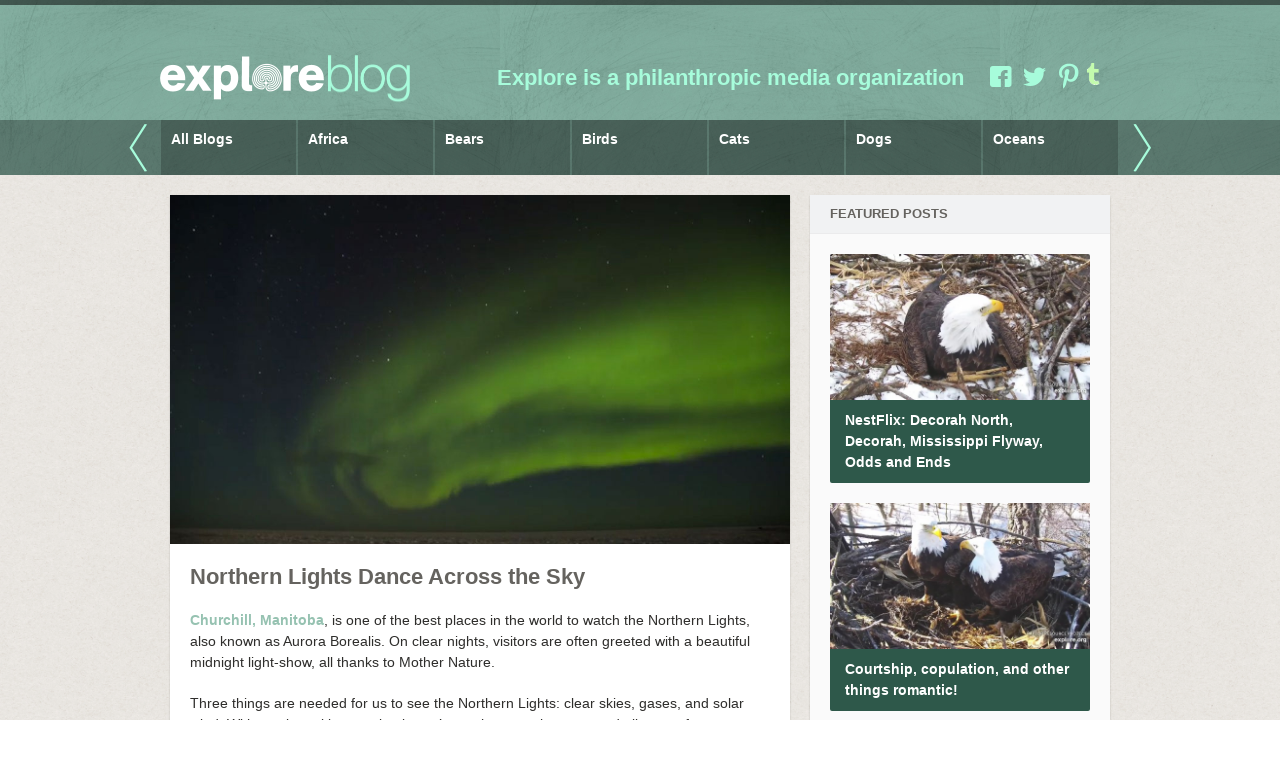

--- FILE ---
content_type: text/html; charset=UTF-8
request_url: https://blog.explore.org/northern-lights-dance-across-the-sky/
body_size: 6489
content:

<!DOCTYPE html>

<!-- BEGIN html -->
<html lang="en-US">

<!-- BEGIN head -->
<head>

    <!-- Meta Tags -->
    <meta http-equiv="Content-Type" content="text/html; charset=UTF-8" />
    <meta name="viewport" content="width=device-width,initial-scale=1">
    <meta name="generator" content="Explore Theme 1.1.1" />
<meta name="generator" content="ZillaFramework 1.0.2.5" />
<meta name="keywords" content="Churchill, northern lights, Aurora Borealis, canada, manitoba, explore.org, time lapse, solar wind, magnetic fields, " />

    <!-- Title -->
    <title>Northern Lights Dance Across the Sky | Explore</title>

    <!-- RSS & Pingbacks -->
    <link rel="alternate" type="application/rss+xml" title="Explore RSS Feed" href="https://blog.explore.org/feed/" />
    <link rel="pingback" href="https://blog.explore.org/xmlrpc.php" />

    <link rel="stylesheet" href="https://blog.explore.org/wp-content/themes/explore-theme/assets/fancybox/source/jquery.fancybox.css?v=2.1.5" type="text/css" media="screen" />

    <!--[if lt IE 9]>
    <script src="http://css3-mediaqueries-js.googlecode.com/svn/trunk/css3-mediaqueries.js"></script>
    <![endif]-->

    <link rel='dns-prefetch' href='//s.w.org' />
<link rel="alternate" type="application/rss+xml" title="Explore &raquo; Northern Lights Dance Across the Sky Comments Feed" href="https://blog.explore.org/northern-lights-dance-across-the-sky/feed/" />
		<script type="text/javascript">
			window._wpemojiSettings = {"baseUrl":"https:\/\/s.w.org\/images\/core\/emoji\/12.0.0-1\/72x72\/","ext":".png","svgUrl":"https:\/\/s.w.org\/images\/core\/emoji\/12.0.0-1\/svg\/","svgExt":".svg","source":{"concatemoji":"https:\/\/blog.explore.org\/wp-includes\/js\/wp-emoji-release.min.js?ver=5.3.20"}};
			!function(e,a,t){var n,r,o,i=a.createElement("canvas"),p=i.getContext&&i.getContext("2d");function s(e,t){var a=String.fromCharCode;p.clearRect(0,0,i.width,i.height),p.fillText(a.apply(this,e),0,0);e=i.toDataURL();return p.clearRect(0,0,i.width,i.height),p.fillText(a.apply(this,t),0,0),e===i.toDataURL()}function c(e){var t=a.createElement("script");t.src=e,t.defer=t.type="text/javascript",a.getElementsByTagName("head")[0].appendChild(t)}for(o=Array("flag","emoji"),t.supports={everything:!0,everythingExceptFlag:!0},r=0;r<o.length;r++)t.supports[o[r]]=function(e){if(!p||!p.fillText)return!1;switch(p.textBaseline="top",p.font="600 32px Arial",e){case"flag":return s([127987,65039,8205,9895,65039],[127987,65039,8203,9895,65039])?!1:!s([55356,56826,55356,56819],[55356,56826,8203,55356,56819])&&!s([55356,57332,56128,56423,56128,56418,56128,56421,56128,56430,56128,56423,56128,56447],[55356,57332,8203,56128,56423,8203,56128,56418,8203,56128,56421,8203,56128,56430,8203,56128,56423,8203,56128,56447]);case"emoji":return!s([55357,56424,55356,57342,8205,55358,56605,8205,55357,56424,55356,57340],[55357,56424,55356,57342,8203,55358,56605,8203,55357,56424,55356,57340])}return!1}(o[r]),t.supports.everything=t.supports.everything&&t.supports[o[r]],"flag"!==o[r]&&(t.supports.everythingExceptFlag=t.supports.everythingExceptFlag&&t.supports[o[r]]);t.supports.everythingExceptFlag=t.supports.everythingExceptFlag&&!t.supports.flag,t.DOMReady=!1,t.readyCallback=function(){t.DOMReady=!0},t.supports.everything||(n=function(){t.readyCallback()},a.addEventListener?(a.addEventListener("DOMContentLoaded",n,!1),e.addEventListener("load",n,!1)):(e.attachEvent("onload",n),a.attachEvent("onreadystatechange",function(){"complete"===a.readyState&&t.readyCallback()})),(n=t.source||{}).concatemoji?c(n.concatemoji):n.wpemoji&&n.twemoji&&(c(n.twemoji),c(n.wpemoji)))}(window,document,window._wpemojiSettings);
		</script>
		<style type="text/css">
img.wp-smiley,
img.emoji {
	display: inline !important;
	border: none !important;
	box-shadow: none !important;
	height: 1em !important;
	width: 1em !important;
	margin: 0 .07em !important;
	vertical-align: -0.1em !important;
	background: none !important;
	padding: 0 !important;
}
</style>
	<link rel='stylesheet' id='wp-block-library-css'  href='https://blog.explore.org/wp-includes/css/dist/block-library/style.min.css?ver=5.3.20' type='text/css' media='all' />
<link rel='stylesheet' id='hoarder-style-css'  href='https://blog.explore.org/wp-content/themes/explore-theme/style.css?ver=1.1.1' type='text/css' media='all' />
<link rel='stylesheet' id='featured-post-css-css'  href='https://blog.explore.org/wp-content/plugins/featured-post-with-thumbnail/featured-post.css?ver=5.3.20' type='text/css' media='all' />
<script type='text/javascript' src='https://blog.explore.org/wp-includes/js/jquery/jquery.js?ver=1.12.4-wp'></script>
<script type='text/javascript' src='https://blog.explore.org/wp-includes/js/jquery/jquery-migrate.min.js?ver=1.4.1'></script>
<script type='text/javascript' src='https://blog.explore.org/wp-content/themes/explore-theme/js/superfish.js?ver=1.4.8'></script>
<script type='text/javascript' src='https://blog.explore.org/wp-content/themes/explore-theme/js/supersubs.js?ver=0.2'></script>
<script type='text/javascript' src='https://blog.explore.org/wp-content/themes/explore-theme/js/jquery.flexslider-min.js?ver=2.0'></script>
<script type='text/javascript' src='https://blog.explore.org/wp-content/themes/explore-theme/js/jquery.jplayer.min.js?ver=2.1'></script>
<script type='text/javascript' src='https://blog.explore.org/wp-content/themes/explore-theme/js/jquery.isotope.min.js?ver=1.5.19'></script>
<script type='text/javascript' src='https://blog.explore.org/wp-content/themes/explore-theme/js/jquery.imagesloaded.min.js?ver=2.0.1'></script>
<script type='text/javascript' src='https://blog.explore.org/wp-content/themes/explore-theme/js/jquery.fitvids.js?ver=1.0'></script>
<script type='text/javascript' src='https://blog.explore.org/wp-content/themes/explore-theme/includes/js/twitter.js?ver=5.3.20'></script>
<link rel='https://api.w.org/' href='https://blog.explore.org/wp-json/' />
<link rel="EditURI" type="application/rsd+xml" title="RSD" href="https://blog.explore.org/xmlrpc.php?rsd" />
<link rel="wlwmanifest" type="application/wlwmanifest+xml" href="https://blog.explore.org/wp-includes/wlwmanifest.xml" /> 
<link rel='prev' title='Polar Bear Starfish' href='https://blog.explore.org/polar-bear-starfish/' />
<link rel='next' title='Snuggling 101: Polar Bear Style' href='https://blog.explore.org/snuggling-101-polar-bear-style/' />
<link rel="canonical" href="https://blog.explore.org/northern-lights-dance-across-the-sky/" />
<link rel='shortlink' href='https://blog.explore.org/?p=53069' />
<link rel="alternate" type="application/json+oembed" href="https://blog.explore.org/wp-json/oembed/1.0/embed?url=https%3A%2F%2Fblog.explore.org%2Fnorthern-lights-dance-across-the-sky%2F" />
<link rel="alternate" type="text/xml+oembed" href="https://blog.explore.org/wp-json/oembed/1.0/embed?url=https%3A%2F%2Fblog.explore.org%2Fnorthern-lights-dance-across-the-sky%2F&#038;format=xml" />
<link rel='https://github.com/WP-API/WP-API' href='https://blog.explore.org/wp-json' />
<meta property="og:title" content="Northern Lights Dance Across the Sky"/><meta property="og:url" content="https://blog.explore.org/northern-lights-dance-across-the-sky/"/><meta property="og:description" content=""/><meta property="og:image" content="https://blog.explore.org/wp-content/uploads/2014/11/Northern-Lights.jpg"/>    <!-- Add fancyBox -->
    <script type="text/javascript" src="https://blog.explore.org/wp-content/themes/explore-theme/assets/fancybox/source/jquery.fancybox.pack.js?v=2.1.5"></script>

    <!-- Add infiniteCarousel -->
    <script type="text/javascript" src="https://blog.explore.org/wp-content/themes/explore-theme/js/jquery.carouFredSel-6.2.1-packed.js"></script>

    <script type="text/javascript">
    (function($){
        $(document).ready(function() {
            $(".fancybox").fancybox({
                prevEffect : 'fade',
                nextEffect : 'fade',
                nextSpeed : 500,
                prevSpeed : 500
            });

            //  Scrolled by user interaction
            $('.inner ul').carouFredSel({
                auto: false,
                prev: '#prev2',
                next: '#next2',
                //circular: false,
                infinite: false, 
                scroll: {
                    items           : 7,
                    pauseOnHover    : true
                },
                mousewheel: true,
                swipe: {
                    onMouse: true,
                    onTouch: true
                }
            });
        });
    })(jQuery)
    </script>

  
<!-- END head -->
</head>

    
<!-- BEGIN body -->
<body class="post-template-default single single-post postid-53069 single-format-standard no-js category-polar-bears chrome post-northern-lights-dance-across-the-sky zilla">

  
	
	<header>

		<div class="cap">
			<div class="inner">
				<div class="logo">
					
					<!--<a href="https://blog.explore.org">Explore</a>-->
					
					<a href="http://explore.org" target="_blank" class="logo_first">Explore</a>
					<a href="https://blog.explore.org" class="logo_last">Blog</a>
					
				</div><!-- @end logo -->
				<div class="tagline">
					<p>Explore is a philanthropic media organization</p>
				</div><!-- @end tagline -->
				<div class="social">
					<a href="https://www.facebook.com/endangeredanimals?fref=ts" class="icon icon-facebook-squared"></a>
					<a href="https://twitter.com/exploreorg" class="icon icon-twitter"></a>
					<a href="http://pinterest.com/exploreorg" class="icon icon-pinterest"></a>
					<a href="http://exploreorg.tumblr.com/" class="tumblr_icon"></a>
				</div><!-- @end social -->
			</div><!-- @end inner -->
		</div><!-- @end cap -->
		<div class="nav">
			<div id="nav_wrap">
				<div class="inner">
					<div class="handle left"><a id="prev2" href="#">&larr;</a></div>
					<div class="handle right"><a id="next2" href="#">&rarr;</a></div>
					
					
	        <ul id="primary-menu" class="menu"><li id="menu-item-46301" class="menu-item menu-item-type-post_type menu-item-object-page menu-item-home"><a href="https://blog.explore.org/" ><div class="title"><strong>All Blogs</strong><span> posts</span></div></a></li>
<li id="menu-item-76407" class="menu-item menu-item-type-taxonomy menu-item-object-category"><a href="https://blog.explore.org/category/africa/" ><div class="title"><strong>Africa</strong><span>235 posts</span></div></a></li>
<li id="menu-item-46315" class="menu-item menu-item-type-taxonomy menu-item-object-category"><a href="https://blog.explore.org/category/bears/" ><div class="title"><strong>Bears</strong><span>1133 posts</span></div></a></li>
<li id="menu-item-15" class="birds menu-item menu-item-type-taxonomy menu-item-object-category"><a href="https://blog.explore.org/category/bird-cams/" ><div class="title"><strong>Birds</strong><span>891 posts</span></div></a></li>
<li id="menu-item-28878" class="cats menu-item menu-item-type-taxonomy menu-item-object-category"><a href="https://blog.explore.org/category/cats/" ><div class="title"><strong>Cats</strong><span>246 posts</span></div></a></li>
<li id="menu-item-181" class="dog menu-item menu-item-type-taxonomy menu-item-object-category"><a href="https://blog.explore.org/category/dogs/" ><div class="title"><strong>Dogs</strong><span>975 posts</span></div></a></li>
<li id="menu-item-28913" class="menu-item menu-item-type-taxonomy menu-item-object-category"><a href="https://blog.explore.org/category/oceans/" ><div class="title"><strong>Oceans</strong><span>453 posts</span></div></a></li>
<li id="menu-item-46311" class="menu-item menu-item-type-taxonomy menu-item-object-category"><a href="https://blog.explore.org/category/travels-with-charlie/" ><div class="title"><strong>Travels with Charlie</strong><span>55 posts</span></div></a></li>
<li id="menu-item-46313" class="menu-item menu-item-type-taxonomy menu-item-object-category"><a href="https://blog.explore.org/category/zen-den/" ><div class="title"><strong>Zen Den</strong><span>179 posts</span></div></a></li>
<li id="menu-item-46305" class="menu-item menu-item-type-taxonomy menu-item-object-category"><a href="https://blog.explore.org/category/in-the-news/" ><div class="title"><strong>In the News</strong><span>59 posts</span></div></a></li>
<li id="menu-item-46309" class="menu-item menu-item-type-taxonomy menu-item-object-category"><a href="https://blog.explore.org/category/testimonials/" ><div class="title"><strong>Testimonials</strong><span>4 posts</span></div></a></li>
<li id="menu-item-46307" class="menu-item menu-item-type-taxonomy menu-item-object-category"><a href="https://blog.explore.org/category/live-chats/" ><div class="title"><strong>Live Chats</strong><span>86 posts</span></div></a></li>
<li id="menu-item-28648" class="mike menu-item menu-item-type-taxonomy menu-item-object-category"><a href="https://blog.explore.org/category/mike-pricketts-reel-life/" ><div class="title"><strong>Mike Prickett&#8217;s Reel Life</strong><span>77 posts</span></div></a></li>
</ul>				</div><!-- @end inner -->
			</div>
			<span id="close_menu">Close</span>
		</div><!-- @end navigation -->

	</header>

	
	<!-- BEGIN #content -->
	<div id="content" class="clearfix">
		
	
			<!-- BEGIN #primary .hfeed-->
			<div id="primary" class="hfeed">
						
								<!-- BEGIN .hentry -->
				<div class="post-53069 post type-post status-publish format-standard has-post-thumbnail hentry category-polar-bears tag-aurora tag-churchill tag-explore-org tag-northern-lights" id="post-53069">
								
    				
    <div class="post-thumb">
                    <div class="wp-caption alignnone no-margin">
                <a title="Permanent Link to Northern Lights Dance Across the Sky" href="https://blog.explore.org/northern-lights-dance-across-the-sky/"><img width="1024" height="576" src="https://blog.explore.org/wp-content/uploads/2014/11/Northern-Lights.jpg" class="attachment-blog-large size-blog-large wp-post-image" alt="northern lights" srcset="https://blog.explore.org/wp-content/uploads/2014/11/Northern-Lights.jpg 1024w, https://blog.explore.org/wp-content/uploads/2014/11/Northern-Lights-300x168.jpg 300w" sizes="(max-width: 1024px) 100vw, 1024px" /></a>
                            </div>
            </div>


    <h1 class="entry-title">Northern Lights Dance Across the Sky</h1>
		

<!-- BEGIN .entry-content -->
<div class="entry-content class="post-53069 post type-post status-publish format-standard has-post-thumbnail hentry category-polar-bears tag-aurora tag-churchill tag-explore-org tag-northern-lights"">
    <p><a href="http://explore.org/live-cams/player/polar-bear-cape-churchill-cam" target="_blank">Churchill, Manitoba</a>, is one of the best places in the world to watch the Northern Lights, also known as Aurora Borealis. On clear nights, visitors are often greeted with a beautiful midnight light-show, all thanks to Mother Nature.<span id="more-53069"></span></p>
<p>Three things are needed for us to see the Northern Lights: clear skies, gases, and solar wind. Without clear skies we simply can&#8217;t see the event happen, and all sorts of gases are needed to cause the Aurora to change color. Solar wind comes from the sun and throws out high energy particles into our solar system.</p>
<p>Auroras occurs only in high latitudes (far north or far south) because of the magnetic fields near the poles. The magnetic north is the strong force that pulls your compass needle, but there is also a magnetic field around the south pole. The solar wind particles needed for an Aurora event are pulled into the earth&#8217;s atmosphere by these magnetic fields. High energy solar wind particles collide with the gases in the atmosphere, and this energy is transferred into light. When billions of these collisions happen at the same time, together they produce the Northern Lights.</p>
<p>Watch our video to see how amazing these lights can be, and hopefully one day you can see them in person!</p>
<p><iframe src="//www.youtube.com/embed/kMhwHmZeVKU?rel=0" width="620" height="349" frameborder="0" allowfullscreen="allowfullscreen"></iframe></p>
        
    <div class='tag-container clearfix'><div class="tag"><a href="https://blog.explore.org/tag/aurora/">aurora</a></div><div class="tag"><a href="https://blog.explore.org/tag/churchill/">churchill</a></div><div class="tag"><a href="https://blog.explore.org/tag/explore-org/">explore.org</a></div><div class="tag"><a href="https://blog.explore.org/tag/northern-lights/">northern lights</a></div></div><!-- END .entry-content -->
</div><!-- BEGIN .entry-meta-footer-->
<div class="entry-meta-footer">
        <span class="comment-count"><i class="icon-comment"></i> <a href="https://blog.explore.org/northern-lights-dance-across-the-sky/#comments"><span class="dsq-postid" data-dsqidentifier="53069 http://blog.explore.org/?p=53069">2,463</span></a></span>    
    	<span class="published">
    	November 17, 2014    </span>
	
			<div class="social-icons">
		<a href="" onclick="javascript:window.open('http://www.facebook.com/share.php?u=https%3A%2F%2Fblog.explore.org%2Fnorthern-lights-dance-across-the-sky%2F','Share on Facebook','width=500,height=270')" title="Share This on Facebook" target="_blank" title="Share This on Facebook" class="icon-facebook-squared"></a>
		<a target="_blank" href="#" onclick="window.open( 'http://twitter.com/share?text=Northern+Lights+Dance+Across+the+Sky&url=https%3A%2F%2Fblog.explore.org%2Fnorthern-lights-dance-across-the-sky%2F' ,'Share on Twitter','width=500,height=270')"  class="icon-twitter"></a>
		<a href="#" onclick="popUp=window.open('https://plus.google.com/share?url=https%3A%2F%2Fblog.explore.org%2Fnorthern-lights-dance-across-the-sky%2F', 'popupwindow', 'scrollbars=yes,width=800,height=400');popUp.focus();return false" class="icon-gplus"></a>
		<a target="_blank" href="javascript:void((function()%7Bvar%20e=document.createElement(&apos;script&apos;);e.setAttribute(&apos;type&apos;,&apos;text/javascript&apos;);e.setAttribute(&apos;charset&apos;,&apos;UTF-8&apos;);e.setAttribute(&apos;src&apos;,&apos;http://assets.pinterest.com/js/pinmarklet.js?r=&apos;+Math.random()*99999999);document.body.appendChild(e)%7D)());" class="icon-pinterest"></a>	
	</div>

    
<!-- END .entry-meta-footer-->
</div>
                    
                                <!-- END .hentry-->  
				</div>
				
				
<div id="disqus_thread"></div>
				
				<!-- BEGIN .navigation .single-page-navigation -->
				<div class="navigation single-page-navigation">
					<div class="nav-previous">&larr; <a href="https://blog.explore.org/polar-bear-starfish/" rel="prev">Polar Bear Starfish</a></div>
					<div class="nav-next"><a href="https://blog.explore.org/snuggling-101-polar-bear-style/" rel="next">Snuggling 101: Polar Bear Style</a> &rarr;</div>
				<!-- END .navigation .single-page-navigation -->
				</div>

							<!-- END #primary .hfeed-->
			</div>

    
    		<!-- BEGIN #sidebar .aside-->
		<div id="sidebar" class="aside">
			
		<div id="widget_featured-posts-4" class="widget widget_featured-posts"><h3 class="widget-title">Featured Posts</h3>	
	<ul id="yiw-featured-post">
  
	   <li>
	       	                                     <a href="https://blog.explore.org/nestflix-decorah-north-decorah-mississippi-flyway-odds-and-ends/" class="featured-thumb">
                <img src="https://blog.explore.org/wp-content/uploads/2020/01/012919-de-534x300.jpg" alt="NestFlix: Decorah North, Decorah, Mississippi Flyway, Odds and Ends" />
               </a>
                              
               <h4 class="featured-title">
	           <a href="https://blog.explore.org/nestflix-decorah-north-decorah-mississippi-flyway-odds-and-ends/">NestFlix: Decorah North, Decorah, Mississippi Flyway, Odds and Ends</a>
	       </h4>
	   </li>
  
	   <li>
	       	                                     <a href="https://blog.explore.org/courtship-copulation-and-other-things-romantic/" class="featured-thumb">
                <img src="https://blog.explore.org/wp-content/uploads/2020/02/020620-sidebyside2-534x300.jpg" alt="Courtship, copulation, and other things romantic!" />
               </a>
                              
               <h4 class="featured-title">
	           <a href="https://blog.explore.org/courtship-copulation-and-other-things-romantic/">Courtship, copulation, and other things romantic!</a>
	       </h4>
	   </li>
  
	   <li>
	       	                                     <a href="https://blog.explore.org/how-much-weight-can-a-bald-eagle-carry/" class="featured-thumb">
                <img src="https://blog.explore.org/wp-content/uploads/2020/02/021320-dec-534x300.jpg" alt="How much weight can a Bald Eagle carry?" />
               </a>
                              
               <h4 class="featured-title">
	           <a href="https://blog.explore.org/how-much-weight-can-a-bald-eagle-carry/">How much weight can a Bald Eagle carry?</a>
	       </h4>
	   </li>
	</ul>
	
	</div>		
		<!-- END #sidebar .aside-->
		</div>
				

<script type="text/javascript">
	(function($){
		$(function(){
			$('.post.type-post a.fancybox:not([rel])').each(function(){
				var caption = $(this).find('img').attr('alt');
				$(this).attr(
					{
						'rel': 'fancy-gallery-post-'+$(this).closest('.post').attr('id'),
						'title': caption
					}
				);
			});
		});
	}(jQuery));
</script>

      
		
	<!-- END #content -->
	</div>

		
	<!-- BEGIN #footer -->
	<div id="footer">
   
	   <div class="footer-lower">
	       <div class="footer-inner">
	         <p class="copyright">
				&copy; Copyright 2026 	
				<strong>explore.org</strong>. Made possible by the <strong>Annenberg Foundation</strong>.
			</p>
   			<div class="credit">
   				<div class="social">
   					<a href="https://www.facebook.com/exploreorg" class="icon icon-facebook-squared"></a>
   					<a href="https://twitter.com/exploreorg" class="icon icon-twitter"></a>
   					<a href="http://pinterest.com/exploreorg" class="icon icon-pinterest"></a>
   				</div><!-- @end social -->
   			</div>
	       </div>
	   </div>
    
	<!-- END #footer -->
	</div>

	<a href="#" id="back-to-top"></a>

	
	<!-- Theme Hook -->
	<script type="text/javascript">
    var _gaq = _gaq || [];
    _gaq.push(['_setAccount', 'UA-6352078-1']);
    _gaq.push(['_trackPageview']);
    (function() {
        var ga = document.createElement('script'); ga.type = 'text/javascript'; ga.async = true;
        ga.src = ('https:' == document.location.protocol ? 'https://' : 'http://') + 'stats.g.doubleclick.net/dc.js';
        var s = document.getElementsByTagName('script')[0]; s.parentNode.insertBefore(ga, s);
    })();
</script><script type='text/javascript'>
/* <![CDATA[ */
var countVars = {"disqusShortname":"explorebeta"};
/* ]]> */
</script>
<script type='text/javascript' src='https://blog.explore.org/wp-content/plugins/disqus-comment-system/public/js/comment_count.js?ver=3.0.17'></script>
<script type='text/javascript'>
/* <![CDATA[ */
var embedVars = {"disqusConfig":{"integration":"wordpress 3.0.17"},"disqusIdentifier":"53069 http:\/\/blog.explore.org\/?p=53069","disqusShortname":"explorebeta","disqusTitle":"Northern Lights Dance Across the Sky","disqusUrl":"https:\/\/blog.explore.org\/northern-lights-dance-across-the-sky\/","postId":"53069"};
/* ]]> */
</script>
<script type='text/javascript' src='https://blog.explore.org/wp-content/plugins/disqus-comment-system/public/js/comment_embed.js?ver=3.0.17'></script>
<script type='text/javascript'>
/* <![CDATA[ */
var zilla = {"ajaxurl":"https:\/\/blog.explore.org\/wp-admin\/admin-ajax.php","nonce":"c066f8ef27","loading":"Loading..."};
/* ]]> */
</script>
<script type='text/javascript' src='https://blog.explore.org/wp-content/themes/explore-theme/js/jquery.custom.js?ver=1.0'></script>
<script type='text/javascript' src='https://blog.explore.org/wp-includes/js/comment-reply.min.js?ver=5.3.20'></script>
<script type='text/javascript' src='https://blog.explore.org/wp-includes/js/wp-embed.min.js?ver=5.3.20'></script>
		
<!-- END body-->
</body>
<!-- END html-->
</html>